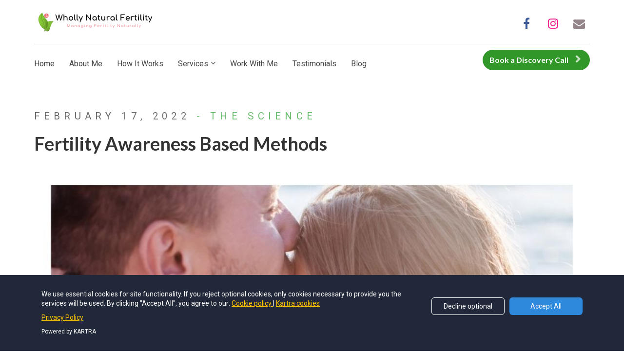

--- FILE ---
content_type: text/html; charset=UTF-8
request_url: https://www.whollynaturalfertility.com/fertilityawarenessbasedmethods?r_done=1
body_size: 9943
content:
<!DOCTYPE html>
<html lang="en">
<head>
    <meta charset="UTF-8">
    <title>Fertility Awareness Based Methods</title>
    <meta name="description" content="If looking for a natural and affordable method to empower women to learn about their own reproductive health, education and fertility...">
	<meta name="keywords" content="Fertility Awareness Based Methods">
    <meta name="robots" content="index, follow">
    <link rel="shortcut icon" href="https://d11n7da8rpqbjy.cloudfront.net/whollynatural/28818145_62ab72c60f813_Kartra_Logo.png">
    <meta name="viewport" content="width=device-width, initial-scale=1.0">

    <meta name="author" content="">
    <meta property="og:title" content="">
    <meta property="og:description" content="">
    <meta property="og:image" content="">

    <!-- Font icons preconnect -->
    <link rel="preconnect" href="//app.kartra.com" crossorigin>
    <link rel="preconnect" href="//fonts.gstatic.com" crossorigin>
    <link rel="preconnect" href="//fonts.googleapis.com" crossorigin>
    <link rel="preconnect" href="//d2uolguxr56s4e.cloudfront.net" crossorigin>
     

    <link rel="dns-prefetch" href="//app.kartra.com">
    <link rel="dns-prefetch" href="//fonts.gstatic.com">
    <link rel="dns-prefetch" href="//fonts.googleapis.com">
    <link rel="dns-prefetch" href="//d2uolguxr56s4e.cloudfront.net">
     

    <!--
        Google fonts are computed and loaded on page build via save.js
        Individual stylesheets required are listed in /css/new/css/pages/skeleton.css
    -->
    <!--<link href="//d2uolguxr56s4e.cloudfront.net/internal/pages/css/skeleton.min.css" rel="stylesheet">-->
    <link type="text/css" rel="preload" href="https://fonts.googleapis.com/css?family=Roboto:300,300i,400,400i,600,600i,700,700i,900,900i|Lato:300,300i,400,400i,600,600i,700,700i,900,900i|Raleway:300,300i,400,400i,600,600i,700,700i,900,900i&display=swap" as="style" onload="this.onload=null;this.rel='stylesheet'"><link rel="stylesheet" href="//d2uolguxr56s4e.cloudfront.net/internal/pages/css/new_bootstrap.css">

    <link rel="preload" href="//d2uolguxr56s4e.cloudfront.net/internal/pages/css/kartra_components.css" as="style" onload="this.onload=null;this.rel='stylesheet'">
    <link rel="preload" href="//app.kartra.com/css/new/css/pages/font-awesome.css" as="style" onload="this.onload=null;this.rel='stylesheet'">

    <noscript>
        <link rel="stylesheet" href="//d2uolguxr56s4e.cloudfront.net/internal/pages/css/kartra_components.css">
        <link rel="stylesheet" href="//app.kartra.com/css/new/css/pages/font-awesome.css">
    <link type="text/css" rel="stylesheet" href="https://fonts.googleapis.com/css?family=Roboto:300,300i,400,400i,600,600i,700,700i,900,900i|Lato:300,300i,400,400i,600,600i,700,700i,900,900i|Raleway:300,300i,400,400i,600,600i,700,700i,900,900i&display=swap">
</noscript>
    
    <script>
        /*! loadCSS rel=preload polyfill. [c]2017 Filament Group, Inc. MIT License */
        (function(w){"use strict";if(!w.loadCSS){w.loadCSS=function(){}}var rp=loadCSS.relpreload={};rp.support=function(){var ret;try{ret=w.document.createElement("link").relList.supports("preload")}catch(e){ret=false}return function(){return ret}}();rp.bindMediaToggle=function(link){var finalMedia=link.media||"all";function enableStylesheet(){link.media=finalMedia}if(link.addEventListener){link.addEventListener("load",enableStylesheet)}else if(link.attachEvent){link.attachEvent("onload",enableStylesheet)}setTimeout(function(){link.rel="stylesheet";link.media="only x"});setTimeout(enableStylesheet,3e3)};rp.poly=function(){if(rp.support()){return}var links=w.document.getElementsByTagName("link");for(var i=0;i<links.length;i++){var link=links[i];if(link.rel==="preload"&&link.getAttribute("as")==="style"&&!link.getAttribute("data-loadcss")){link.setAttribute("data-loadcss",true);rp.bindMediaToggle(link)}}};if(!rp.support()){rp.poly();var run=w.setInterval(rp.poly,500);if(w.addEventListener){w.addEventListener("load",function(){rp.poly();w.clearInterval(run)})}else if(w.attachEvent){w.attachEvent("onload",function(){rp.poly();w.clearInterval(run)})}}if(typeof exports!=="undefined"){exports.loadCSS=loadCSS}else{w.loadCSS=loadCSS}})(typeof global!=="undefined"?global:this);

        window.global_id = 'KyDcuwFxTZa4';
        window.secure_base_url = '//app.kartra.com/';
    </script>
    
    <!--headerIncludes-->
    <style>
    
    .overlay_builder {
        position: relative;
    }

    .kartra_optin_footer-poweredby > p {
        font-size: 12px;
        line-height: 130%;
        font-weight: 300;
        color: #333;
        margin-top: 0px;
        margin-bottom: 0px;
    }

	body.modal-open{
		overflow:hidden;
		overflow-x:;
	}

    
	#page_background_color
	{
		background-color:#ffffff;
	}
	body
	{
		background-color:#ffffff;
		
	}
	

    [data-effect] {
        visibility: hidden;
    }
    
    </style>
    <script>
        var google_analytics = null;
        <!-- Global site tag (gtag.js) - Google Analytics -->
<script async src="https://www.googletagmanager.com/gtag/js?id=UA-137231529-1"></script>
<script>
  window.dataLayer = window.dataLayer || [];
  function gtag(){dataLayer.push(arguments);}
  gtag('js', new Date());

  gtag('config', 'UA-137231529-1');
</script>
    </script>
    <script src="/js/build/front/pages/skeleton-above.js"></script>
<link rel="preconnect" href="//www.facebook.com"><link rel="dns-prefetch" href="//www.facebook.com"><link rel="preconnect" href="//connect.facebook.net"><link rel="dns-prefetch" href="//connect.facebook.net"><link rel="preconnect" href="//staticxx.facebook.com"><link rel="dns-prefetch" href="//staticxx.facebook.com">
</head>
<body>

    <div style="height:0px;width:0px;opacity:0;position:fixed" class="js_kartra_trackable_object" data-kt-type="kartra_page_tracking" data-kt-value="KyDcuwFxTZa4" data-kt-owner="bka5mYjk">
    </div>
    <div id="page" class="page container-fluid">
        <div id="page_background_color" class="row">
<div class="content content--popup-overflow-visible dark" style="background-color:rgba(255,255,255,1)" id="_zkgwhsumi">
        <div class="overflow_background_wrapper">
            <div class="background_changer"></div>
            <div class="background_changer_overlay"></div>
        </div>
        <nav class="navbar navbar-inverse navbar-light">
            <div class="container">
                <div class="row row--equal row--sm-equal" data-component="grid">
                    <div class="column--vertical-center col-sm-6 column--padding-top-bottom-extra-small column--xs-padding-top-bottom-none">
                        <div class="navbar-header navbar-header--xs-padding-left-right-none nav-elem-col">
                            <div data-component="image" href="javascript: void(0);">
                                <a href="https://app.kartra.com/redirect_to/?asset=page&amp;id=iD6L275AGWCp" class="toggle_pagelink" data-project-id="2" data-page-id="2" data-frame-id="_zkgwhsumi" target="_parent"><img class="kartra_image kartra_image--logo kartra_image--margin-bottom-none pull-left background_changer--blur0" src="[data-uri]" alt="" style="border-color: rgb(51, 122, 183); border-style: none; border-width: 0px; margin: 0px; opacity: 1;" data-original="//d11n7da8rpqbjy.cloudfront.net/whollynatural/25970473_1644357252WsYWNF_Logo_for_Kartra.png"></a>
                            </div>
                            <button type="button" class="navbar-toggle collapsed" data-toggle="collapse" data-target="#navbar_JKmhRbQF27" aria-expanded="false" aria-controls="navbar">
                                <span class="sr-only">Toggle navigation</span>
                                <span class="icon-bar"></span>
                                <span class="icon-bar"></span>
                                <span class="icon-bar"></span>
                            </button>
                        </div>
                    </div>
                    <div class="column--vertical-center col-sm-6 column--padding-bottom-extra-small column--padding-top-tiny column--xs-padding-top-none column--xs-padding-bottom-big-tiny">
                        <div class="js_kartra_component_holder js_kartra_component_holder--min-height-auto">
                            <div class="social_icons_wrapper social_icons_wrapper--flex social_icons_wrapper--align-right social_icons_wrapper--xs-align-center social_icons_wrapper--negative-margin-left-right-extra-tiny" data-component="bundle">
                                <div data-component="icon">
                                    <a href="http://facebook.com/whollynaturalfertility" class="toggle_pagelink" target="_blank" data-frame-id="_zkgwhsumi"><div class="kartra_icon kartra_icon--margin-left-right-extra-tiny kartra_icon--hover-opacity-medium kartra_icon--facebook-color kartra_icon--medium" style="background-color: rgba(0, 0, 0, 0); margin: 0px auto;">
                                        <span style="color: rgb(59, 89, 152);" class="kartra_icon__icon fa fa-facebook"></span>
                                    </div></a>
                                </div>
                                <div data-component="icon" href="javascript: void(0);">
                                    <a href="http://www.instagram.com/whollynaturalfertility/" class="toggle_pagelink" target="_blank" data-frame-id="_zkgwhsumi"><div class="kartra_icon kartra_icon--margin-left-right-extra-tiny kartra_icon--hover-opacity-medium kartra_icon--twitter-color kartra_icon--medium" style="background-color: rgba(0, 0, 0, 0); margin: 0px auto;">
                                        <span style="color: rgb(238, 26, 136);" class="kartra_icon__icon fa fa-instagram"></span>
                                    </div></a>
                                </div>
                                <div data-component="icon" href="javascript: void(0);">
                                    <a href="javascript: void(0);" class="toggle_optin" id="1652348023616_formbutton" data-popup-src="https://app.kartra.com/elements/popup_optin_form_single_col_5.html" data-frame-id="_zkgwhsumi" target="_parent"><div class="kartra_icon kartra_icon--margin-left-right-extra-tiny kartra_icon--hover-opacity-medium kartra_icon--dribble-color kartra_icon--medium" style="background-color: rgba(0, 0, 0, 0); margin: 0px auto;">
                                        <span style="color: rgb(148, 133, 139);" class="kartra_icon__icon fa fa-envelope"></span>
                                    </div></a>
                                </div>
                            </div>
                        </div>
                    </div>
                </div>
            </div>
            <div class="container nav-elem-wrapper">
                <div id="navbar_JKmhRbQF27" class="navbar-collapse collapse nav-elem-col navbar-collapse--md-sm-padding-left-right-none js_kartra_component_holder">
                    <div class="navbar-collapse__inner navbar-collapse__inner--border-top-grey navbar-collapse__inner--sm-padding-top-big-tiny navbar-collapse__inner--sm-padding-bottom-tiny navbar-collapse__inner--md-sm-vertical-center navbar-collapse__inner--md-sm-space-around js_kartra_component_holder">
                        <ul class="nav navbar-nav navbar-right nav--md-single-col navbar-nav-xs-margin-bottom-small navbar-nav--md-first-item-margin-left-none navbar-nav--bottom-border-menu">
                            <li class="propClone">
                                <a class="nav__link--padding-top-bottom-special-medium nav__link--rounded-none nav__link--padding-left-right-none nav__link--md-margin-left-right-15px nav__link--style-dark nav__link--style-two toggle_pagelink" href="https://app.kartra.com/redirect_to/?asset=page&amp;id=iD6L275AGWCp" data-color="rgb(66, 66, 66)" data-frame-id="_zkgwhsumi" onmouseover="this.style.color='rgb(79, 67, 67)';this.style.borderColor='rgb(79, 67, 67)'" onmouseout="this.style.color='rgb(66, 66, 66)';this.style.borderColor='transparent'" style="color: rgb(66, 66, 66); font-weight: 400; font-family: Roboto; border-color: transparent;" data-project-id="2" data-page-id="2" target="_parent">Home</a>
                            </li>
                            <li class="propClone">
                                <a class="nav__link--padding-top-bottom-special-medium nav__link--rounded-none nav__link--padding-left-right-none nav__link--md-margin-left-right-15px nav__link--style-dark nav__link--style-two toggle_pagelink" href="https://app.kartra.com/redirect_to/?asset=page&amp;id=485IRzUEulCp" data-color="rgb(66, 66, 66)" data-frame-id="_zkgwhsumi" onmouseover="this.style.color='rgb(67, 66, 66)';this.style.borderColor='rgb(67, 66, 66)'" onmouseout="this.style.color='rgb(66, 66, 66)';this.style.borderColor='transparent'" style="color: rgb(66, 66, 66); font-weight: 400; font-family: Roboto; border-color: transparent;" data-project-id="0" data-page-id="27" target="_parent">About Me</a>
                            </li>
                            <li class="propClone">
                                <a class="nav__link--padding-top-bottom-special-medium nav__link--rounded-none nav__link--padding-left-right-none nav__link--md-margin-left-right-15px nav__link--style-dark nav__link--style-two toggle_pagelink" href="https://app.kartra.com/redirect_to/?asset=page&amp;id=kTiIXJnv3VXc" data-color="rgb(66, 66, 66)" data-frame-id="_zkgwhsumi" onmouseover="this.style.color='rgb(158, 75, 73)';this.style.borderColor='rgb(158, 75, 73)'" onmouseout="this.style.color='rgb(66, 66, 66)';this.style.borderColor='transparent'" style="color: rgb(66, 66, 66); font-weight: 400; font-family: Roboto; border-color: transparent;" target="_blank" data-project-id="2" data-page-id="5">How It Works</a>
                            </li>
                            <li class="propClone dropdown">
                                <a class="nav__link--padding-top-bottom-special-medium nav__link--rounded-none nav__link--padding-left-right-none nav__link--md-margin-left-right-15px nav__link--style-dark nav__link--style-two toggle_submenu" href="javascript: void(0);" data-color="rgb(66, 66, 66)" data-frame-id="_zkgwhsumi" onmouseover="this.style.color='rgb(239, 83, 80)';this.style.borderColor='rgb(239, 83, 80)'" onmouseout="this.style.color='rgb(66, 66, 66)';this.style.borderColor='transparent'" style="color: rgb(66, 66, 66); font-weight: 400; font-family: Roboto; border-color: transparent;" data-toggle="dropdown" aria-expanded="false" target="_parent">Services</a><ul class="dropdown-menu menu_dropdown-menu" style="background-color: rgb(51, 51, 51);">
<li><a class="toggle_page" href="https://app.kartra.com/redirect_to/?asset=page&amp;id=8y6TzMskC3Xc" data-project-id="4" data-page-id="6" target="_blank" data-frame-id="_zkgwhsumi">Women's Health</a></li>
<li><a class="toggle_page" href="https://app.kartra.com/redirect_to/?asset=page&amp;id=peoNmRqIWUa4" data-project-id="4" data-page-id="9" target="_blank" data-frame-id="_zkgwhsumi">Family Planning</a></li>
<li><a class="toggle_page" href="https://app.kartra.com/redirect_to/?asset=page&amp;id=IvNi31n8C9a4" data-project-id="4" data-page-id="8" target="_blank" data-frame-id="_zkgwhsumi">Recurrent Miscarriage</a></li>
<li><a class="toggle_page" href="https://app.kartra.com/redirect_to/?asset=page&amp;id=VvGFnqE5LiCp" data-project-id="4" data-page-id="7" target="_blank" data-frame-id="_zkgwhsumi">Infertility</a></li>
</ul>
                            </li>
                            <li class="propClone">
                                <a class="nav__link--padding-top-bottom-special-medium nav__link--rounded-none nav__link--padding-left-right-none nav__link--md-margin-left-right-15px nav__link--style-dark nav__link--style-two toggle_pagelink" href="https://app.kartra.com/redirect_to/?asset=page&amp;id=7WCMXOihxpXc" data-color="rgb(66, 66, 66)" data-frame-id="_zkgwhsumi" onmouseover="this.style.color='rgb(239, 83, 80)';this.style.borderColor='rgb(239, 83, 80)'" onmouseout="this.style.color='rgb(66, 66, 66)';this.style.borderColor='transparent'" style="color: rgb(66, 66, 66); font-weight: 400; font-family: Roboto; border-color: transparent;" target="_blank" data-project-id="4" data-page-id="14">Work With Me</a>
                            </li>
                            <li class="propClone">
                                <a class="nav__link--padding-top-bottom-special-medium nav__link--rounded-none nav__link--padding-left-right-none nav__link--md-margin-left-right-15px nav__link--style-dark nav__link--style-two toggle_section" href="#_2yoo4r2du" data-color="rgb(66, 66, 66)" data-frame-id="_zkgwhsumi" onmouseover="this.style.color='rgb(66, 66, 66)';this.style.borderColor='rgb(66, 66, 66)'" onmouseout="this.style.color='rgb(66, 66, 66)';this.style.borderColor='transparent'" style="color: rgb(66, 66, 66); font-weight: 400; font-family: Roboto; border-color: transparent;" target="_self">Testimonials</a>
                            </li>
<li class="propClone">
                                <a class="nav__link--padding-top-bottom-special-medium nav__link--rounded-none nav__link--padding-left-right-none nav__link--md-margin-left-right-15px nav__link--style-dark nav__link--style-two toggle_pagelink" href="https://app.kartra.com/redirect_to/?asset=page&amp;id=ykgXhLDiSHCp" data-color="rgb(66, 66, 66)" data-frame-id="_zkgwhsumi" onmouseover="this.style.color='rgb(66, 66, 66)';this.style.borderColor='rgb(66, 66, 66)'" onmouseout="this.style.color='rgb(66, 66, 66)';this.style.borderColor='transparent'" style="color: rgb(66, 66, 66); border-color: transparent; font-weight: 400; font-family: Roboto;" target="_blank" data-project-id="5" data-page-id="18">Blog</a>
                            </li>
                        </ul>
                        <div class="inline_elements_wrapper inline_elements_wrapper--md-single-col pull-right xs-pull-center inline_elements_wrapper--last-child-margin-bottom-none inline_elements_wrapper--md-sm-margin-left-small" style="justify-content: flex-end;">
                            
                            <div data-component="button" style="width: auto;">
                                <a href="https://app.kartra.com/redirect_to/?asset=calendar&amp;id=XkQijy64I8dT" class="kartra_button1 kartra_button1--outrageous-orange kartra_button1--icon-right kartra_button1--border-radius-none kartra_button1--md-sm-margin-top-extra-small kartra_button1--solid kartra_button1--small kartra_button1--rounded pull-right toggle_calendar" style="font-weight: 700; background-color: rgb(50, 151, 41); color: rgb(255, 255, 255); margin: 0px 0px 20px 10px; font-family: Lato;" data-frame-id="_zkgwhsumi" data-calendar-id="5" data-asset-id="1" target="_parent">Book a Discovery Call<span class="kartra_icon__icon fa fa-chevron-right" style="color: rgba(255, 255, 255, 0.7); border-color: rgba(255, 255, 255, 0.7); font-weight: 700;"></span></a>
                            </div>
                        </div>

                    </div>
                </div>
                <!--/.nav-collapse -->
            </div>
        </nav>
    </div>
<div class="content content--padding-medium" style="background-color: rgb(255, 255, 255); padding: 50px 0px 30px;" id="_wvjxyvytw">
        
<style id="pagesInternalCSS">
	.kartra_link_wrapper--blog-post-1 .kartra_list__link{
	    margin: 0px 6px;
	    padding: 5px 10px;  
	}
</style>
<div class="background_changer background_changer--blur0" style="background-image: none; opacity: 1;"></div>
        <div class="background_changer_overlay" style="background-image: none;"></div>
        <div class="container">
            <div class="row" data-component="grid"><div class="col-md-12"><div class="js_kartra_component_holder">
<div data-component="text" id="5uI6wsXKGW">
                            <lt-highlighter contenteditable="false" data-cke-temp="1" style="display: none; z-index: 1 !important;"><lt-div spellcheck="false" class="lt-highlighter__wrapper" style="width: 1110px !important; height: 27.0781px !important; transform: none !important; transform-origin: 555px 13.5391px !important; zoom: 1 !important;"><lt-div class="lt-highlighter__scroll-element" style="top: 0px !important; left: 0px !important; width: 1110px !important; height: 27px !important;"></lt-div></lt-div></lt-highlighter><div class="kartra_text kartra_text--letter-spacing-medium kartra_text--light-grey kartra_text--text-medium kartra_text--font-weight-regular kartra_text--text-center" style="position: relative; margin-top: 0px; margin-bottom: 20px;" aria-controls="cke_436" aria-activedescendant="" aria-autocomplete="list" aria-expanded="false" data-lt-tmp-id="lt-693576" data-gramm="false" spellcheck="false">
<p style="text-align: left;"><span style="color:#696969;">FEBRUARY 17, 2022</span><span style="color:rgb(102, 187, 106);"> - THE SCIENCE</span></p>
</div>
                        </div>
<div data-component="headline" id="ytuu5yddZH">
                                <lt-highlighter contenteditable="false" data-cke-temp="1" style="display: none; z-index: 1 !important;"><lt-div spellcheck="false" class="lt-highlighter__wrapper" style="width: 1110px !important; height: 44.3125px !important; transform: none !important; transform-origin: 555px 22.1562px !important; zoom: 1 !important;"><lt-div class="lt-highlighter__scroll-element" style="top: 0px !important; left: 0px !important; width: 1110px !important; height: 44px !important;"></lt-div></lt-div></lt-highlighter><div class="kartra_headline kartra_headline--raleway-font kartra_headline--size-giant-special kartra_headline--line-height-extra-medium kartra_headline--text-center kartra_headline--margin-bottom-special-medium" style="position: relative; margin-top: 0px; margin-bottom: 20px;" aria-controls="cke_56" aria-activedescendant="" aria-autocomplete="list" aria-expanded="false" data-lt-tmp-id="lt-806842" data-gramm="false" spellcheck="false">
<h1 style="font-size: 1.4rem; line-height: 1.2em; text-align: left;"><strong><span style="font-size: 1.4rem; line-height: 1.2em;"><span style="line-height: 1.2em; font-family: Lato; font-size: 1.4rem;">Fertility Awareness Based Methods</span></span></strong></h1>
</div>
                            </div>
<div data-component="image" href="javascript: void(0);">
                            <img class="kartra_image kartra_image--full kartra_image--margin-bottom-none kartra_image--max-width-full pull-center background_changer--blur0" src="[data-uri]" id="1541676576527_formbutton" style="border-color: rgb(51, 51, 51); border-style: none; border-width: 0px; margin: 0px auto 10px; opacity: 1;" alt="Fertility Awareness Method" data-original="//d11n7da8rpqbjy.cloudfront.net/whollynatural/27964316_1652092474VkjNFP_Article_1_Picture.jpg">
                        </div>
<div data-component="text" id="O4wFF8vExR">
                                <lt-highlighter contenteditable="false" data-cke-temp="1" style="display: none; z-index: 1 !important;"><lt-div spellcheck="false" class="lt-highlighter__wrapper" style="width: 1110px !important; height: 330.812px !important; transform: none !important; transform-origin: 555px 165.406px !important; zoom: 1 !important;"><lt-div class="lt-highlighter__scroll-element" style="top: 0px !important; left: 0px !important; width: 1110px !important; height: 330.812px !important;"><canvas class="lt-highlighter__canvas" width="437" height="196" style="display: none; top: 113px !important; left: 403px !important;"></canvas></lt-div></lt-div></lt-highlighter><div class="kartra_text kartra_text--extra-small kartra_text--text-center kartra_text--dim-grey kartra_text--line-height-large kartra_text--margin-bottom-extra-medium" style="position: relative; margin-top: 0px; margin-bottom: 30px;" aria-controls="cke_1852" aria-activedescendant="" aria-autocomplete="list" aria-expanded="false" data-lt-tmp-id="lt-928656" data-gramm="false" spellcheck="false">
<p style="font-size: 0.8rem; line-height: 107%; text-align: left;"><b><span style="font-size: 0.8rem; line-height: 107%;"><span style="line-height: 107%; font-family: Lato; font-size: 0.8rem;">What are fertility awareness methods?</span></span></b></p>

<p style="font-size: 0.8rem; line-height: 107%; text-align: left;"> </p>

<p style="margin-bottom: 11px; font-size: 0.8rem; line-height: 107%; text-align: left;"><span style="line-height: 107%; font-family: Lato; font-size: 0.8rem;"><a href="https://www.whollynaturalfertility.com/creightonmethod" target="_parent"><span style="line-height: 107%; font-family: Lato; font-size: 0.8rem;"><span style="line-height: 107%; font-family: Lato; font-size: 0.8rem;">Fertility awareness methods </span></span></a>are evidence-based and scientifically sound ways in which a woman (or couple) can learn to become aware of and monitor their reproductive health through learning how to monitor and interpret different naturally occurring biological markers such as <a href="https://www.whollynaturalfertility.com" target="_parent"><span style="line-height: 107%; font-family: Lato; font-size: 0.8rem;"><span style="line-height: 107%; font-family: Lato; font-size: 0.8rem;">cervical mucus</span></span></a>, basal body temperature and cervical position. Not only can these markers give an indication of times of fertility, but also abnormalities in these markers can indicate gynaecological problems which can affect fertility and emotional health.  </span></p>

<p style="margin-bottom: 11px; font-size: 0.8rem; line-height: 107%; text-align: left;"> </p>

<p style="margin-bottom: 11px; font-size: 0.8rem; line-height: 107%; text-align: left;"><b><span style="font-size: 0.8rem; line-height: 107%;"><span style="line-height: 107%; font-family: Lato; font-size: 0.8rem;">Is it Natural Family Planning (NFP)?</span></span></b></p>

<p style="margin-bottom: 11px; font-size: 0.8rem; line-height: 107%; text-align: left;"><span style="line-height: 107%; font-family: Lato; font-size: 0.8rem;">Yes - and so much more! One of the functions of a <a href="https://www.whollynaturalfertility.com/creightonmethod" target="_parent"><span style="line-height: 107%; font-family: Lato; font-size: 0.8rem;">fertility awareness method</span></a> is to use knowledge of the fertile times in a woman’s cycle to achieve or avoid pregnancy, so that those times can be used as a means of planning a family naturally. However, a woman can become an advocate for her own gynaecological health by learning how to interpret these biological markers and seeking appropriate diagnosis and treatment from her doctor if necessary.</span></p>
</div>
                            </div>
</div></div></div>
<div class="row row--equal" data-component="grid" id="kJ2jfqykAk">
                <div class="col-md-1">
                    <div class="js_kartra_component_holder">
                        <div data-component="icon" href="javascript: void(0);">
                            <div class="kartra_icon kartra_icon--yellow kartra_icon--center kartra_icon--margin-bottom-extra-small kartra_icon--large" style="top: -15px; background-color: rgba(0, 0, 0, 0); margin: 0px auto 20px;" id="1542014877273_formbutton">
                                <span style="color: rgb(50, 151, 41);" class="kartra_icon__icon fa fa-quote-right"></span>
                            </div>
                        </div>
                    </div>
                </div>
                <div class="column--padding-bottom-small col-md-11">
                    <div class="js_kartra_component_holder">
                        <div data-component="headline">
                            <lt-highlighter contenteditable="false" data-cke-temp="1" style="display: none; z-index: 1 !important;"><lt-div spellcheck="false" class="lt-highlighter__wrapper" style="width: 1012px !important; height: 108.281px !important; transform: none !important; transform-origin: 507.5px 54.1406px !important; zoom: 1 !important; margin-left: 3px !important;"><lt-div class="lt-highlighter__scroll-element" style="top: 0px !important; left: 0px !important; width: 1012px !important; height: 108px !important;"><canvas class="lt-highlighter__canvas" width="123" height="31" style="display: none; top: 39px !important; left: 369px !important;"></canvas></lt-div></lt-div></lt-highlighter><div class="kartra_headline kartra_headline--roboto-slab-font kartra_headline--h2 kartra_headline--font-weight-bold kartra_headline--text-left kartra_headline--white" style="border-width: 0px 0px 0px 3px; border-style: solid; border-color: rgba(0, 0, 0, 0.1); padding-left: 30px; position: relative; margin-top: 0px; margin-bottom: 10px;" aria-controls="cke_6036" aria-activedescendant="" aria-autocomplete="list" aria-expanded="false" data-lt-tmp-id="lt-191446" data-gramm="false" spellcheck="false">
<p style="font-size: 1rem; line-height: 1.4em;"><span style="font-size: 1rem; line-height: 1.4em; font-family: Lato; color: rgb(0, 0, 0);"><a href="https://www.whollynaturalfertility.com/creightonmethod" target="_parent"><span style="font-size: 1rem; line-height: 1.4em; font-family: Lato; color: rgb(0, 0, 0);"><span style="font-size: 1rem; line-height: 1.4em; font-family: Lato; color: rgb(0, 0, 0);">Modern methods of fertility awareness</span></span></a> when used correctly have a &gt;99% effectiveness rate in avoiding pregnancy which is comparable (and in some cases better) than a lot of the artificial methods of contraception available.</span></p>
</div>
                        </div>
                        
                    </div>
                </div>
            </div>
<div class="row" data-component="grid"></div>
<div class="row" data-component="grid">
<div class="col-md-6"><div class="js_kartra_component_holder"><div data-component="text" id="EayBeAW4hS">
                                <lt-highlighter contenteditable="false" data-cke-temp="1" style="display: none; z-index: 1 !important;"><lt-div spellcheck="false" class="lt-highlighter__wrapper" style="width: 540px !important; height: 654.625px !important; transform: none !important; transform-origin: 270px 327.312px !important; zoom: 1 !important;"><lt-div class="lt-highlighter__scroll-element" style="top: 0px !important; left: 0px !important; width: 540px !important; height: 654.625px !important;"><canvas class="lt-highlighter__canvas" width="176" height="507" style="display: none; top: 102px !important; left: 312px !important;"></canvas></lt-div></lt-div></lt-highlighter><div class="kartra_text kartra_text--extra-small kartra_text--text-center kartra_text--dim-grey kartra_text--line-height-large kartra_text--margin-bottom-extra-medium" style="position: relative; margin-top: 0px; margin-bottom: 30px;" aria-controls="cke_5097" aria-activedescendant="" aria-autocomplete="list" aria-expanded="false" data-lt-tmp-id="lt-397280" data-gramm="false" spellcheck="false">
<h2 style="margin-bottom: 11px; text-align: left; font-size: 0.8rem; line-height: 107%;"><b><span style="font-size: 0.8rem; line-height: 107%;"><span style="line-height: 107%; font-family: Lato; font-size: 0.8rem;">The Health Benefits</span></span></b></h2>

<p style="margin-bottom: 11px; text-align: left; font-size: 0.8rem; line-height: 107%;"><span style="line-height: 107%; font-family: Lato; font-size: 0.8rem;">Not only do fertility awareness methods allow a couple to manage their fertility without the adverse side effects that can arise from the use of hormonal contraception, but also by continuing to have cycles and produce oestrogen and progesterone (produced naturally by the ovary) the woman can continue to experience the benefits of these hormones e.g. bone strengthening, protection against cardiovascular disease and improved mood. </span></p>

<h3 style="margin-bottom: 11px; text-align: left; font-size: 0.8rem; line-height: 107%;"><b><span style="font-size: 0.8rem; line-height: 107%;"><span style="line-height: 107%; font-family: Lato; font-size: 0.8rem;">The Relationship Benefits</span></span></b></h3>

<p style="margin-bottom: 11px; text-align: left; font-size: 0.8rem; line-height: 107%;"><span style="line-height: 107%; font-family: Lato; font-size: 0.8rem;">Couples experience a deeper level of communication when using a fertility awareness method together – if they can talk about cervical mucus, they can talk about anything! Women feel less objectified and more respected and understood especially as spouses can see how her cycle affects her. If a couple are avoiding pregnancy, sexual intimacy takes on a much broader dimension during fertile times as each has to become more creative in finding ways of showing affection to the other. </span></p>

<p style="margin-bottom: 11px; text-align: left; font-size: 0.8rem; line-height: 107%;"><b><span style="font-size: 0.8rem; line-height: 107%;"><span style="line-height: 107%; font-family: Lato; font-size: 0.8rem;">Are Fertility Awareness Methods effective?</span></span></b></p>

<p style="margin-bottom: 11px; text-align: left; font-size: 0.8rem; line-height: 107%;"><span style="line-height: 107%; font-family: Lato; font-size: 0.8rem;">Over the last 40 years, a lot of research and study has been put into developing effective <a href="https://www.whollynaturalfertility.com/creightonmethod" target="_parent"><span style="line-height: 107%; font-family: Lato; font-size: 0.8rem;">modern fertility awareness methods</span></a>. Many modern methods when used correctly have a &gt;99% effectiveness rate in avoiding pregnancy which is comparable (and in some cases better) than a lot of the artificial methods of contraception available. </span></p>
</div>
                            </div></div></div>
<div class="col-md-6"><div class="js_kartra_component_holder"><div data-component="image" href="javascript: void(0);">
                            <img class="kartra_image kartra_image--full kartra_image--margin-bottom-none kartra_image--max-width-full pull-center background_changer--blur0" src="[data-uri]" id="1541676576527_formbutton" style="border-color: rgb(51, 51, 51); border-style: none; border-width: 0px; margin: 0px auto 30px; opacity: 1; height: auto; max-width: 100%;" alt="Creighton Method Fertility" data-original="//d11n7da8rpqbjy.cloudfront.net/whollynatural/27964450_1652092937QxVFABM_Picture.png">
                        </div></div></div>
</div>
<div class="row row--equal" data-component="grid"><div class="col-md-12 background_changer--blur0" style="background-color: rgba(0, 0, 0, 0); border-radius: 0px; border-style: none; border-width: 0px; padding: 20px 15px 0px; background-image: none; opacity: 1;"><div class="js_kartra_component_holder">
<div data-component="headline" id="udFWzUfqu4">
                                <div class="kartra_headline kartra_headline--roboto-condensed-font kartra_headline--size-giant-special kartra_headline--line-height-extra-medium kartra_headline--font-weight-bold kartra_headline--text-center kartra_headline--margin-bottom-special-medium" style="position: relative; margin-top: 0px; margin-bottom: 10px;">
<p style="font-size: 0.8rem; line-height: 1.2em; text-align: left;"><span style="font-size: 0.8rem; line-height: 1.2em; color: rgb(255, 140, 0);">SHARE THIS  </span></p>
</div>
                            </div>
<div data-component="divider" id="kGMg6r6Cq3">                            
    <hr class="kartra_divider kartra_divider--border-extra-tiny kartra_divider--border-dim-black-opaque-25 kartra_divider--full">
</div>
<div class="social_share_wrapper pull-left" data-component="bundle" id="Mj5symBMgF" style="margin: 0px 0px 60px;">
    <div data-component="social_share">
        <span class="facebook_share pull-center kartra_social_share1 kartra_social_share1--medium kartra_social_share1--bg-white kartra_social_share1--dim-black kartra_social_share1--bordered kartra_social_share1--font-weight-bold"><span class="kartra_icon__icon kartra_icon__icon--facebook-color fa fa-facebook-square"></span><span class="social_share__text">Share</span></span>
    </div>
    <div data-component="social_share">
        <span class="twitter_share pull-center kartra_social_share1 kartra_social_share1--medium kartra_social_share1--bg-white kartra_social_share1--dim-black kartra_social_share1--bordered kartra_social_share1--font-weight-bold"><span class="kartra_icon__icon kartra_icon__icon--twitter-color fa fa-twitter"></span><span class="social_share__text">Tweet</span></span>
    </div> 
    <div data-component="social_share">
        <span class="pinterest_share pull-center kartra_social_share1 kartra_social_share1--medium kartra_social_share1--bg-white kartra_social_share1--dim-black kartra_social_share1--bordered kartra_social_share1--font-weight-bold"><span class="kartra_icon__icon kartra_icon__icon--pinterest-color fa fa-pinterest"></span><span class="social_share__text">Pin</span></span>
    </div> 
     
    <div data-component="social_share">
        <span class="linkedin_share pull-center kartra_social_share1 kartra_social_share1--medium kartra_social_share1--bg-white kartra_social_share1--dim-black kartra_social_share1--bordered kartra_social_share1--font-weight-bold"><span class="kartra_icon__icon kartra_icon__icon--linkedin-color fa fa-linkedin-square"></span><span class="social_share__text">Share</span></span>
    </div> 
</div>
<div data-component="headline" id="l0lisdsqRF">
                                <div class="kartra_headline kartra_headline--roboto-condensed-font kartra_headline--size-giant-special kartra_headline--line-height-extra-medium kartra_headline--font-weight-bold kartra_headline--text-center kartra_headline--margin-bottom-special-medium" style="position: relative; margin-top: 0px; margin-bottom: 10px;">
<p style="font-size: 0.8rem; line-height: 1.2em; text-align: left;"><span style="font-size: 0.8rem; line-height: 1.2em; color: rgb(255, 140, 0);">COMMENTS</span></p>
</div>
                            </div>
<div data-component="divider" id="ufdd3AN4rR">                            
    <hr class="kartra_divider kartra_divider--border-extra-tiny kartra_divider--border-dim-black-opaque-25 kartra_divider--full">
</div>
<div data-component="facebook" id="r6fDZgoIay"><div class="js_facebook" id="facebook" data-selector="comments_facebook" style="margin-bottom: 50px; background-color: rgba(0, 0, 0, 0); border-color: rgb(51, 51, 51); border-style: none; border-width: 0px; margin-top: 0px;" data-asset-id="6"><div class="fb-comments" data-numposts="10" data-width="100%" data-href="https://app.kartra.com/pages/sites/898/n9FSWI1B6dZa" style="width: 100%;"></div></div></div>
</div></div></div>
        </div>
    </div>
<div class="modal fade popup_modal popup-modal popup-form-modal js_trackable_wrapper" data-button="1652348023616_formbutton" role="dialog" aria-hidden="true">
<div class="modal-dialog modal-lg"><div class="modal-content"><button type="button" class="closer close" data-dismiss="modal" aria-label="Close"><span aria-hidden="true">×</span></button><div class="modal-body">

<div class="content content--padding-medium content--popup-form-large" style="background-color: #fff;" id="_x5gtjhzve">
        <div class="background_changer"></div>
        <div class="background_changer_overlay"></div>
        <div class="container-fluid page-popup-form-container--large">
            <div class="row" data-component="grid">
                <div class="col-md-10 col-md-offset-1 column--padding-left-right-small">
                    <div class="js_kartra_component_holder">
                        <div data-component="icon">
                            <div class="kartra_icon kartra_icon--green-two kartra_icon--large kartra_icon--center kartra_icon--margin-bottom-tiny">
                                <span class="kartra_icon__icon fa fa-envelope"></span>
                            </div>                                 
                        </div> 
                        <div data-component="headline">
                            <div class="kartra_headline kartra_headline--night-rider kartra_headline--size-large kartra_headline--text-center">
                                <p>Subscribe to <strong>Newsletter</strong></p>
                            </div>
                        </div>                         
                        <div data-component="text">
                            <div class="kartra_text kartra_text--extra-small kartra_text--night-rider kartra_text--text-center kartra_text--margin-bottom-special-medium">
                                <p>Consectetur condimentum facilisis justo fames nibh fermentum mus adipiscing magna vehicula condimentum facilisis justo fames.</p>
                            </div>
                        </div>
                        <div data-component="optin">
                            <div class="optin_block_form_53 leads_capture kartra_optin_input_btn--shadow-01">
                                <div class="leads-form kartra_page_optin_form popup-form-optin-style-5">
                                    <div class="kartra_optin_wrapper">
                                        <form action="#" data-input-class="kartra_optin_input_giant" data-submit-bg="#54cb5a" data-submit-color="#FFF" data-submit-type="Solid" data-submit-size="kartra_btn_giant" data-submit-corners="Rounded" data-field-style="rounded" data-submit-bold="700" data-submit-shadow="btn_shadow_small" style="margin-bottom: 20px;" class="empty_optin" data-asset-id="2">
                                            <div class="kartra_optin_r">
                                                <div class="kartra_optin_c1">
                                                    <div class="kartra_optin_cg">
                                                        <div class="kartra_optin_controls kartra_optin_icon kartra_optin_input_giant kartra_optin_input_rounded">
                                                            <input type="text" class="kartra_optin_ti" placeholder="Type your name">
                                                            <i class="kartra_optin_i kartra-optin-lineico-person-1"></i>
                                                            <div class="kartra_optin_asterisk"></div>
                                                        </div>
                                                    </div>
                                                    <div class="kartra_optin_cg">
                                                        <div class="kartra_optin_controls kartra_optin_icon kartra_optin_input_giant kartra_optin_input_rounded">
                                                            <input type="email" class="kartra_optin_ti" placeholder="Type your email address">
                                                            <i class="kartra_optin_i kartra-optin-lineico-email-text"></i>
                                                            <div class="kartra_optin_asterisk"></div>
                                                        </div>
                                                    </div>
                                                    <div class="kartra_optin_cg kartra_optin_tnc-form " id="kartra_optin_tnc-form" data-contenttype="submit_button">                                                      
                                                        <button type="submit" class="kartra_optin_submit_btn kartra_optin_btn_giant kartra_optin_btn_block btn-rounded btn_shadow_small" style="background-color: #54cb5a; color: #FFF;font-weight: 700;">SIGN UP</button>
                                                    </div>
                                                </div>
                                            </div>
                                        </form>
                                    </div>
                                </div>
                            </div>
                        </div>                                               
                    </div>
                </div>
            </div>
        </div>
        <div class="clearfix"></div>
        <div class="page-popup-footer-powered-by page-popup-footer-powered-by--text-right">
            <p>Powered by <strong>KARTRA</strong></p>
        </div>
    </div>

</div></div></div>
</div>
</div>
    <script async defer src="https://app.kartra.com/js/build/front/pages/optin.js"></script>
</div>
<!-- /#page -->
    <div style="height:0px;width:0px;opacity:0;position:fixed">
        
    </div>
    <div style="height:0px;width:0px;opacity:0;position:fixed">
        
    </div>

    <!-- Load JS here for greater good =============================-->
    <script src="/js/build/front/pages/skeleton-immediate.js"></script>
    <script src="/js/build/front/pages/skeleton-below.js" async defer></script>
    <script src="//app.kartra.com/resources/js/analytics/bka5mYjk" async defer></script>
    <script src="//app.kartra.com/resources/js/page_check?page_id=KyDcuwFxTZa4" async defer></script>
    <script>
    if (typeof window['jQuery'] !== 'undefined') {
        window.jsVars = {"page_title":"Fertility Awareness Based Methods","page_description":"If looking for a natural and affordable method to empower women to learn about their own reproductive health, education and fertility...","page_keywords":"Fertility Awareness Based Methods","page_robots":"index, follow","secure_base_url":"\/\/app.kartra.com\/","global_id":"KyDcuwFxTZa4"};
        window.global_id = 'KyDcuwFxTZa4';
        window.secure_base_url = '//app.kartra.com/';

        window.parent.postMessage({
            title: window.jsVars.page_title,
            description: window.jsVars.page_description,
            keywords: window.jsVars.page_keywords,
            robots: window.jsVars.page_robots,
            domain: 'app.kartra.com'
        }, '*');

        // trigger the analytics on modal shown
        jQuery(window).on('shown.bs.modal', function(e) {
            if (typeof e.target !== 'undefined') {
                var modalClass = e.target.className;
                if (modalClass !== '') {
                    var modalElements = document.getElementsByClassName(modalClass);
                    if (typeof modalElements[0] !== 'undefined') {
                        var event = new Event('kartra_show_hidden_asset');
                        modalElements[0].dispatchEvent(event);
                    }
                }
            }
        });

        if( typeof Porthole !== 'undefined' ) {
            //domainn is a separate variable to domain
            windowProxy= new Porthole.WindowProxy('//whollynatural.kartra.com/front/deal/proxy');
        }
    }
    </script>
    <footer>
        <div style="height:0px;width:0px;opacity:0;position:fixed">
            <!-- Global site tag (gtag.js) - Google Analytics -->
<script async src="https://www.googletagmanager.com/gtag/js?id=UA-231684593-48"></script>
<script>
  window.dataLayer = window.dataLayer || [];
  function gtag(){dataLayer.push(arguments);}
  gtag('js', new Date());

  gtag('config', 'UA-231684593-48');
</script>

        </div>
    </footer>
    <!-- GDPR cookie BANNER -->
<div class="gdpr_cookie_banner js_gdpr_cookie_banner" style="display: none;">
    <button type="button" class="gdpr-uncollapse-button js_show_gdpr_banner">
        Cookies
    </button>
    <div class="container">
        <div class="row">
            <div class="col-xs-12">
                <div class="d-grid grid-gdpr-banner grid-col-gap-60px">
                    <div>
                        <div class="js_gdrp_cookie_banner_text gdpr-text">
                            We use cookies to improve our service, track analytics, remember preferences, etc. By using our site, you consent to these cookies.
                        </div>
                        <div class="gdpr_link_wrapper">
                            <a href="https://home.kartra.com/privacypolicy" target="_blank" class="js_gdpr_button">Privacy policy</a>
                            <span></span>
                            <a href="https://home.kartra.com/privacypolicy" target="_blank" class="">Cookie policy</a>
                        </div>
                    </div>
                    <div class="gdpr_button_block">
                        <div class="gdpr_toggler">
                            <label class="toggler_label selected">Accept all cookies</label>
                            <div class="switcher">
                                <input type="checkbox" name="gdpr_cookies" id="gdpr_cookies" class="cmn-toggle js_accepted_cookies"  value="2">
                                <label for="gdpr_cookies"></label>
                            </div>
                            <label class="toggler_label ">Only essential cookies</label>
                        </div>
                        <button class="gdpr_close js_gdpr_close" type="button" data-type="kartra_page" data-type-id="24" data-type-owner="bka5mYjk">SAVE</button>
                    </div>
                </div>
            </div>
        </div>
    </div>
</div>
<!--// GDPR cookie BANNER -->  

    <script src="//app.kartra.com/resources/js/kartra_embed_wild_card?type=kartra_page&amp;owner=bka5mYjk"></script>
</body>
</html>
